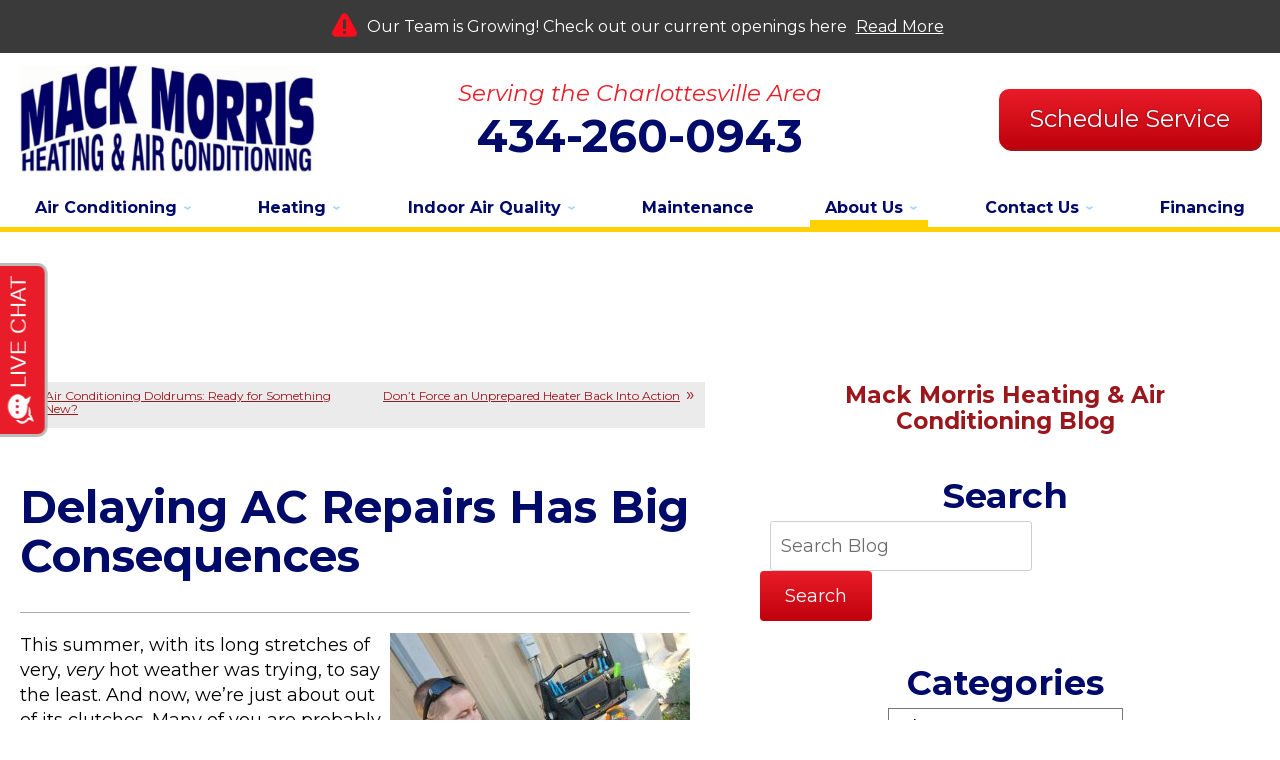

--- FILE ---
content_type: text/html;charset=utf-8
request_url: https://pnapi.invoca.net/2246/na.json
body_size: 230
content:
[{"requestId":"+14349797129","status":"success","formattedNumber":"434-260-0943","countryCode":"1","nationalNumber":"4342600943","lifetimeInSeconds":300,"overflow":null,"surge":null,"invocaId":"i-f32b50e3-c4a9-4a94-c92f-6e75a49f06b9"},{"type":"settings","metrics":true}]

--- FILE ---
content_type: text/html;charset=utf-8
request_url: https://pnapi.invoca.net/2246/na.json
body_size: 230
content:
[{"requestId":"+14349797129","status":"success","formattedNumber":"434-260-0943","countryCode":"1","nationalNumber":"4342600943","lifetimeInSeconds":300,"overflow":null,"surge":null,"invocaId":"i-f32b50e3-c4a9-4a94-c92f-6e75a49f06b9"},{"type":"settings","metrics":true}]

--- FILE ---
content_type: text/css
request_url: https://www.mackmorrisheating.com/assets/templates/main/css/responsive.min.css
body_size: 3186
content:
@media all and (min-width:571px){.h1,h1{font-size:3.6em}.h2,h2{font-size:3em}.h3,h3{font-size:2.5em}.h4,h4{font-size:2em}.h5,h5{font-size:1.7em}.h6,h6{font-size:1.6em}li,p{font-size:1.6em;line-height:1.4em}}@media all and (min-width:801px){.h1,h1{font-size:4em}.h2,h2{font-size:3.2em}.h3,h3{font-size:2.8em}.h4,h4{font-size:2.2em}.h5,h5{font-size:1.8em}.h6,h6{font-size:1.7em}li,p{font-size:1.7em}}@media all and (min-width:1025px){.h1,h1{font-size:4.5em}.h2,h2{font-size:3.6em}.h3,h3{font-size:3em}.h4,h4{font-size:2.4em}.h5,h5{font-size:2em}.h6,h6{font-size:1.8em}li,p{font-size:1.8em}}@media all and (min-width:571px){.width-limiter{width:calc(100% - 40px)}}@media all and (min-width:571px){.ims-lightbox{width:80%;left:10%;border-radius:10px}}@media all and (min-width:801px){.ims-lightbox{width:85%;left:7.5%;height:75%;top:12.5%}.ims-lightbox .close-popup{top:-20px}}@media all and (min-width:1025px){.ims-lightbox{width:70%;left:15%}}@media all and (min-width:1251px){.ims-lightbox{width:60%;left:20%}}@media all and (min-width:801px){#content-phone-callout a{text-decoration:none}.full-width #mini-form-cta .width-limiter{-webkit-box-orient:horizontal;-webkit-box-direction:normal;-ms-flex-direction:row;flex-direction:row;-webkit-box-pack:center;-ms-flex-pack:center;justify-content:center;-ms-flex-wrap:wrap;flex-wrap:wrap}.full-width #mini-form-cta .cta-button,.full-width #mini-form-cta span:not(.cta-phone){margin-right:20px}#mini-form-cta .cta-phone a{text-decoration:none}}@media all and (min-width:801px){.hc-trigger{display:none}}@media all and (min-width:571px){#error-container{border-radius:0 0 0 7px!important;width:50%!important;right:0!important}}@media all and (min-width:801px){#error-container{width:40%!important;right:2.5%!important}}@media all and (min-width:801px){#page-not-found #top-content p{font-size:2em}}@media all and (min-width:801px){#fixed-masthead{display:-webkit-box;display:-ms-flexbox;display:flex;-webkit-box-align:center;-ms-flex-align:center;align-items:center;-webkit-box-pack:justify;-ms-flex-pack:justify;justify-content:space-between}#fixed-masthead #fixed-masthead-center{-webkit-box-flex:1;-ms-flex-positive:1;flex-grow:1;text-align:center;padding:0 10px}#fixed-masthead #fixed-masthead-left,#fixed-masthead #fixed-masthead-right{width:33%}#fixed-masthead #fixed-masthead-right .cta-button{text-align:right}}@media all and (min-width:801px){#container-masthead{padding:10px 0 10px;border:none}#container-fixed-masthead{display:block;position:fixed;top:-300px;left:0;width:100%;background-color:#fff;box-shadow:0 3px 5px 0 rgba(0,0,0,.2);transition:top .6s,left .3s;z-index:1000;border-bottom:5px solid #ffd101}.ims-is-scrolled #container-fixed-masthead{top:0}#fixed-masthead{overflow:hidden;position:relative}#masthead .masthead-inner{-webkit-box-orient:horizontal;-webkit-box-direction:normal;-ms-flex-direction:row;flex-direction:row}#masthead .masthead-center,#masthead .masthead-left,#masthead .masthead-right{width:33.33%}#masthead .masthead-center{padding:0 10px}#fixed-masthead .logo,#masthead .logo{max-width:295px;margin:0}#container-fixed-masthead{padding:10px 0 5px}#fixed-masthead .logo{max-width:230px}#fixed-masthead .tagline,#masthead .tagline{font-size:16px;max-width:200px;margin:0 auto 5px}.masthead-phone{display:block;margin:0 auto}.masthead-phone a{color:#000a69;text-decoration:none;font-size:28px;font-weight:700}#fixed-masthead-right .cta-button,.masthead-right .cta-button{text-align:right}#fixed-masthead-right .cta-button a,.masthead-right .cta-button a{font-size:2em}}@media all and (min-width:801px) and (min-width:1100px){#fixed-masthead .tagline,#masthead .tagline{font-size:20px;max-width:100%;margin-bottom:15px}.masthead-phone a{font-size:36px}#fixed-masthead-right .cta-button a,.masthead-right .cta-button a{font-size:2.4em}}@media all and (min-width:801px) and (min-width:1200px){#fixed-masthead .tagline,#masthead .tagline{font-size:23px}.masthead-phone a{font-size:45px}}@media all and (min-width:801px){.mobile-fixed-footer{background-color:transparent}#container-footer{margin-bottom:0;padding-top:65px}.mobile-col:not(.mobile-phone),.mobile-phone .phone-number svg{display:none}.mobile-fixed-footer{position:relative;box-shadow:none;height:auto;z-index:initial;border:none}.mobile-phone{width:100%;display:block}.mobile-phone .phone-number{font-size:4em;display:none}}@media all and (min-width:571px){#primary-navigation .phone-number{font-size:4em}}@media all and (min-width:801px){#container-primary-navigation::after{content:'';position:absolute;width:100%;height:5px;left:0;bottom:0;background-color:#ffd101;z-index:1}#container-primary-navigation .nav-logo,#container-primary-navigation .phone-number{display:none}.js #toggle-navigation{font-size:0;height:0;width:0}.js #toggle-navigation a{font-size:0}#container-primary-navigation{background-color:#fff;position:relative}#primary-navigation{clear:both;margin:0 auto;padding:0;position:relative;text-align:center;z-index:800}#primary-navigation ul{display:block;list-style:none;margin:0 auto;padding:0}#primary-navigation ul li,#primary-navigation ul li a{text-decoration:none;cursor:pointer}#primary-navigation a{display:block;position:relative;transition:all .2s}#primary-navigation a span{position:relative;line-height:1.1em}#primary-navigation>ul{display:-webkit-box;display:-ms-flexbox;display:flex;-webkit-box-pack:justify;-ms-flex-pack:justify;justify-content:space-between}#primary-navigation .nav-level-1{position:relative}#primary-navigation .wf-location-home,#primary-navigation li.docid-1{display:none}#primary-navigation .nav-level-1>a{display:-webkit-box;display:-ms-flexbox;display:flex;-webkit-box-align:center;-ms-flex-align:center;align-items:center;height:50px;font-weight:700;padding:0 15px;font-size:16px}#primary-navigation .nav-level-1>a:after{content:"";position:absolute;left:50%;bottom:0;-webkit-transform:translateX(-50%);-ms-transform:translateX(-50%);transform:translateX(-50%);height:12px;width:100%;background-color:#ffd101;opacity:0;-webkit-transition:.2s all;-o-transition:.2s all;transition:.2s all}#primary-navigation .nav-level-1>a:link,#primary-navigation .nav-level-1>a:visited{color:#000a69}#primary-navigation .nav-level-1>a:active,#primary-navigation .nav-level-1>a:hover{color:#000a69}#city-landing-page #primary-navigation #nav-21>a,#primary-navigation .nav-level-1.current>a:active,#primary-navigation .nav-level-1.current>a:hover,#primary-navigation .nav-level-1.current>a:link,#primary-navigation .nav-level-1.current>a:visited,#service-areas #primary-navigation #nav-21>a,#wp-blog #primary-navigation #nav-21>a{color:#000a69}#city-landing-page #primary-navigation #nav-21>a:after,#primary-navigation .nav-level-1.current>a:after,#primary-navigation .nav-level-1>a:hover:after,#service-areas #primary-navigation #nav-21>a:after,#wp-blog #primary-navigation #nav-21>a:after{opacity:1;-webkit-transition:all .2s;-o-transition:all .2s;transition:all .2s}#primary-navigation .nav-level-1#nav-189>a:visited{color:#e91d29}#primary-navigation .nav-level-1:not(.contains-0)>a{padding-right:25px}.nav-level-1:not(.contains-0)>a>span::before{content:'';background-image:url(/assets/templates/main/images/nav/icon-dropdown.svg);background-repeat:no-repeat;background-position:center center;background-size:contain;position:absolute;top:0;height:100%;width:7px;right:-14px}#primary-navigation .nav-level-1>ul{display:none;position:absolute;background-color:#fff;box-shadow:0 10px 15px rgba(0,0,0,.2);text-align:left;width:300px;border-radius:0 0 10px 10px;overflow:hidden}#primary-navigation .nav-level-1.active>ul{display:block}#primary-navigation .nav-level-1.center-position>ul{left:-75px}#primary-navigation .nav-level-1.right-position>ul{left:auto;right:0}.nav-level-2 a{padding:8px 15px 8px 25px;line-height:1em}.nav-level-2:first-child a{padding-top:12px}.nav-level-2:last-child a{padding-bottom:12px}#primary-navigation .nav-level-2 a:link,#primary-navigation .nav-level-2 a:visited{color:#343434}#primary-navigation .nav-level-2 a:active,#primary-navigation .nav-level-2 a:hover{background-color:#a0daf8}#city-landing-page #primary-navigation #nav-119>a,#primary-navigation .nav-level-2.current>a:active,#primary-navigation .nav-level-2.current>a:hover,#primary-navigation .nav-level-2.current>a:link,#primary-navigation .nav-level-2.current>a:visited,#service-areas #primary-navigation #nav-119>a,#wp-blog #primary-navigation #nav-88>a{background-color:#a0daf8}#primary-navigation .nav-level-3 a:link,#primary-navigation .nav-level-3 a:visited{color:#343434}#primary-navigation .nav-level-3 a:active,#primary-navigation .nav-level-3 a:hover{background-color:#a0daf8}#primary-navigation .nav-level-3.current>a:active,#primary-navigation .nav-level-3.current>a:hover,#primary-navigation .nav-level-3.current>a:link,#primary-navigation .nav-level-3.current>a:visited{background-color:#a0daf8}#primary-navigation ul li.nav-level-1>ul{transition:box-shadow ease .3s,max-height ease .3s}.no-touchevents div.expand-nav,.no-touchevents div.expand-nav span.nav-expand{display:none}.nav-level-1.active>div.expand-nav{background-color:#0079bd;background-image:url(/assets/templates/main/images/icons/icon-close.svg);background-repeat:no-repeat;background-position:center;color:transparent;background-size:22px;border-radius:50%;box-shadow:1px 2px 2px #000;color:#000;height:40px;position:absolute;left:280px;top:41px;width:40px;z-index:900}.nav-level-1.active.center-position>div.expand-nav{left:210px}.nav-level-1.active.right-position>div.expand-nav{left:auto;right:-20px}.nav-level-1.active>div.expand-nav:active,.nav-level-1.active>div.expand-nav:hover{background-image:none;background-repeat:repeat;background-attachment:scroll;background-position:0 0;background-color:#333;color:#dadada}.nav-level-1.active>div.expand-nav span.nav-expand{display:block;height:40px;line-height:40px}.mobile-nav-buttons{display:none}}@media all and (min-width:801px) and (max-width:1025px){#primary-navigation .nav-level-1:not(.contains-0)>a{padding-right:20px}#primary-navigation .nav-level-1>a{padding:0 10px;font-size:14px}}@media all and (min-width:801px){.content-left,.content-right{display:inline-block;max-width:100%}.content-left{width:calc(100% - 350px);padding-right:45px}.content-right{width:350px}.sidebar-right{padding-top:10px}.no-top-content #top-content-wrap>.width-limiter{padding-top:40px;padding-bottom:40px;-webkit-box-align:center;-ms-flex-align:center;align-items:center}.exclude-sidebar .content-left,.full-width-layout .content-left{display:block;width:100%;padding-right:0}.exclude-sidebar .content-right,.full-width-layout .content-right{display:none;visibility:hidden}#breadcrumbs-container{font-size:18px}#mini-form-cta{padding:35px 0 55px}#mini-form-cta span{font-size:2.8em}#service-area-list .sa-top-box h2{max-width:400px;margin:0 auto 30px}#promotions-secondary .secondary-tools .secondary-tools-heading{max-width:100%}#testimonials-secondary{background-color:transparent}#content-wrap>.width-limiter:not(.top-content-upper){padding-bottom:40px}}@media all and (min-width:1025px){.content-left{width:calc(100% - 510px)}.content-right{width:510px}.sidebar-right{padding-top:30px}}@media all and (min-width:801px){.has-landing-page-image:not(.contact) #top-content-wrap .content-left li,.has-landing-page-image:not(.contact) #top-content-wrap .content-left p{font-size:2.1em}}@media all and (min-width:801px){#container-footer .main-footer,.container-footer-bottom #container-footer-navigation .width-limiter{display:-webkit-box;display:-ms-flexbox;display:flex}.container-footer-bottom #container-footer-navigation .width-limiter{-webkit-box-pack:justify;-ms-flex-pack:justify;justify-content:space-between;flex-direction:column}.container-footer-bottom #container-footer-navigation .width-limiter .copyright{margin-bottom:10px}.container-footer-bottom #container-footer-navigation .width-limiter #footer-navigation{margin-bottom:10px}.inside-footer{padding-bottom:20px}.container-footer-bottom #container-footer-navigation{padding-bottom:30px}#footer-navigation ul li{font-size:1.8em}.footer-lower p{font-size:18px}.footer-lower{margin-bottom:20px}.footer-center{padding:0 10px}.footer-center .footer-callout .lead{font-size:32px;margin-bottom:15px}.footer-center .footer-callout p.callout-content{margin-bottom:40px}.footer-center .footer-callout .callout-content span{font-size:18px}.footer-center .footer-callout .callout-content span:last-child{font-size:22px}.footer-center .footer-phone{font-size:3em}.container-footer-bottom #flyup-menu,p.imarket-link{margin:0}#container-footer .main-footer>div{width:33.33%}#container-footer .footer-phone a{text-decoration:none}#newsletter-signup .secondary-tools{display:-webkit-box;display:-ms-flexbox;display:flex;-webkit-box-pack:center;-ms-flex-pack:center;justify-content:center;-webkit-box-align:center;-ms-flex-align:center;align-items:center;flex-direction:column}#newsletter-signup .secondary-tools-heading{margin:0 0 10px;font-size:18px}#newsletter-signup form{margin-left:0}#newsletter-signup form input[type=text]{width:120px}.social-networking li{margin-left:4px}.social-networking li a{height:48px;width:48px}}@media all and (min-width:801px) and (max-width:1025px){#container-footer .ims-grecaptcha-badge,#container-footer .ims-rc-anchor-invisible{width:250px}#container-footer .ims-rc-anchor-invisible-text{white-space:normal;line-height:11px;text-align:left;padding-left:10px}}@media all and (min-width:1025px){.footer-center{width:520px}.footer-center .footer-callout .lead{font-size:45px}.footer-center .footer-phone{font-size:3.6em}#newsletter-signup form input[type=text]{width:170px}}@media all and (min-width:1250px){.footer-center .footer-callout .lead{font-size:55px;text-shadow:2px 2px #a0daf8}.footer-center .footer-phone{font-size:3.6em}}@media all and (min-width:1250px){#container-footer .main-footer>div{width:28%}#container-footer .main-footer>div.footer-center{width:44%}.footer-center .footer-callout .lead{font-size:65px}.footer-center .footer-callout .callout-content span{font-size:30px}.footer-center .footer-callout .callout-content span:last-child{font-size:35px}}@media all and (min-width:701px){#service-areas #main-content #service-area-towns-list ul li:not(.view-all){width:25%}}@media all and (min-width:801px){.full-width #promotions-secondary .promotions{display:-webkit-box;display:-ms-flexbox;display:flex;-webkit-box-pack:center;-ms-flex-pack:center;justify-content:center}.full-width #promotions-secondary .promotions li{width:calc(33.33% - 10px);margin:0 5px}.full-width #promotions-secondary .promotions li:first-of-type{margin-left:0}.full-width #promotions-secondary .promotions li:last-of-type{margin-right:0}}@media all and (min-width:571px){#promotions .promotions-item .promo-image{width:30%;height:calc(100% - 40px);transform:none;left:20px}#promotions .promotions-item::before{display:none}#promotions .promotions-item{-webkit-box-pack:end;-ms-flex-pack:end;justify-content:flex-end}#promotions .promotions-item .content{width:calc(100% - 36%);text-align:left;padding:0}}@media all and (min-width:801px){.promotions-top.top-content-upper{padding:100px 0}#promotions .promotions-item{margin:35px 0}#promotions .promotions-item .content{padding-left:30px}#promotions .promotions-item::before{display:block}#promotions .promotions-item .view-all{margin-right:10px}}@media all and (min-width:1025px){#promotions .promotions-item .content{padding:40px 20px 30px 105px;width:calc(100% - 400px)}#promotions .promotions-item .promo-image{width:400px}}@media all and (min-width:801px){.promotions-item-details-wrapper{margin-top:-150px}.promotions-item-details-wrapper>div:first-of-type{padding:25px 40px;display:-webkit-box;display:-ms-flexbox;display:flex}.promotional-item-details{padding:0}.promotions-item-details-wrapper .promotional-item-details{width:64%;text-align:left;padding-right:40px}.promotions-item-details-wrapper .promo-image{width:36%;padding:0;margin:0}.promotions-item-details-wrapper .promotional-item-details h1{text-align:left;margin-top:20px}}@media all and (min-width:1025px){.promotions-item-details-wrapper>div:first-of-type{padding:50px 70px 40px 70px}.promotions-item-details-wrapper #mini-form-cta .width-limiter{-webkit-box-orient:horizontal;-webkit-box-direction:normal;-ms-flex-direction:row;flex-direction:row;-webkit-box-pack:center;-ms-flex-pack:center;justify-content:center}}@media all and (min-width:801px){.full-width #testimonials-secondary .testimonials-inner{width:50%}}@media (min-width:801px){.project-col-left{width:calc(100% - 350px);padding-right:45px;width:60%}.project-col-right{width:350px;width:40%}.project-col-left,.project-col-right{display:inline-block;max-width:100%}}@media (min-width:1025px){.project-col-left{width:calc(100% - 420px);width:66%}.project-col-right{width:420px;width:34%}}@media (min-width:801px){.product-col-left{width:calc(100% - 350px);padding-right:45px;width:60%}.product-col-right{width:350px;width:40%}.product-col-left,.product-col-right{display:inline-block;max-width:100%}}@media (min-width:1025px){.product-col-left{width:calc(100% - 420px);width:66%}.product-col-right{width:420px;width:34%}}

--- FILE ---
content_type: text/css
request_url: https://www.mackmorrisheating.com/assets/templates/main/css/print.min.css
body_size: 509
content:
body{font:8pt/1.8em Verdana,sans-serif;margin:0;padding:0;background:#FFF;color:#000}a:link,a:visited{color:#333}a img{border:0}#accessibility,#ajaxSearch_form,#live_chat,#navigation,#secondary_navigation,#service-newsletter-signup-box,#site-info #fly-up,#site-info #nav-explore,#social-networking,#utility-nav{display:none}#masthead{border-bottom:1px solid #CCC;margin-bottom:1.8em;position:relative;float:none}#site_info{border-top:1px solid #CCC;margin-top:.9em;padding-top:.9em;clear:both}#container,#content{background:#FFF;color:#000;width:auto;margin:0;padding:0;float:none}a:link,a:visited{background:0 0;font-weight:700;text-decoration:underline}th{background:#FFF;color:#000;border-bottom:1px solid #000}#ajaxSearch_form,#google-plus-one,#nav-primary,#secondary-navigation{display:none}#secondary-content h2{background:0 0;text-indent:0}#promotions-secondary,#testimonials-secondary{width:100%}#fly-up,.sitemap-footer{display:none}#print-details .promotions-item-details{width:428px;border:3px dashed #000;padding-bottom:10px}#print-details .promotional-item-details-content{width:428px;background-image:none;padding-top:10px}#print-details .promotional-item-details-content img{padding-left:20px}#print-details .promotional-item-details-content p.promotions-content{font-size:1.25em;text-align:center;color:#00268D;padding-left:10px;padding-right:10px;line-height:30px;font-weight:700}#print-details .promotional-item-details-wrapper{width:428px;background-image:none}#print-details .promotional-item-details-content p{margin:0;text-align:center;font-size:.875em;padding-top:10px}#print-details .promotional-item-details-content span.phone img{position:relative;top:3px;padding-left:0}#print-details #coupon-footer{width:400px;height:41px}#print-details #coupon-footer img{padding-left:5px}#print-details #coupon-footer span{margin-left:100px;position:relative;top:-20px;font-size:1.2em}#print-details #content{width:100%}#btn-print-coupon{position:relative;left:-999em}#print-details .close,#print-details .print-link{display:none}

--- FILE ---
content_type: text/javascript
request_url: https://invitation.apexchat.com/api/invitations/ping?company=mackmorrisheating2&ecid=LFGZkyoznVEMXJR2gSUr0lSqUJisUV2BmhptTjbFegT0e6ViQnZLH+c=&visitorId=0&agentAliasId=16502&operatorId=0&profileId=881781&chatId=null&invitationVersion=2&chatMode=2&originalReferrer=
body_size: -50
content:
PingResponse=1830429891


--- FILE ---
content_type: image/svg+xml
request_url: https://www.mackmorrisheating.com/assets/templates/main/images/nav/icon-dropdown.svg
body_size: -8
content:
<svg xmlns="http://www.w3.org/2000/svg" width="8.163" height="4.562" viewBox="0 0 8.163 4.562"><path data-name="icon-dropdown-arrow copy" d="M2147.344,220.927l3.5,2.519,3.5-2.519" transform="translate(-2146.76 -220.115)" fill="none" stroke="#a0daf8" stroke-width="2"/></svg>

--- FILE ---
content_type: image/svg+xml
request_url: https://www.mackmorrisheating.com/assets/templates/main/images/social/btn-youtube.svg
body_size: 970
content:
<svg xmlns="http://www.w3.org/2000/svg" width="79.498" height="96.123" viewBox="0 0 79.498 96.123"><g data-name="002-youtube-logo" transform="translate(-44.244)"><g data-name="Group 2581" transform="translate(44.245)"><path data-name="Path 5542" d="M122.347,225.889a10.072,10.072,0,0,0-8.583-7.831q-9.869-1.073-29.77-1.072t-29.717,1.072a9.734,9.734,0,0,0-5.525,2.521,10.188,10.188,0,0,0-3.112,5.31q-1.394,6.223-1.395,18.775,0,12.766,1.395,18.775a9.807,9.807,0,0,0,3.085,5.31,9.508,9.508,0,0,0,5.5,2.468q9.871,1.126,29.771,1.126t29.77-1.126a9.386,9.386,0,0,0,5.472-2.468,10.179,10.179,0,0,0,3.111-5.31q1.394-6.223,1.4-18.775Q123.742,231.9,122.347,225.889Zm-55.41,5.419H61.2v30.521H55.834V231.308H50.2v-5.042H66.937v5.042Zm14.482,30.521H76.645v-2.9q-2.9,3.273-5.472,3.273a2.889,2.889,0,0,1-3.111-1.985,13.276,13.276,0,0,1-.429-3.916V235.33h4.774v19.525a14.813,14.813,0,0,0,.054,1.877q.161,1.126,1.127,1.126,1.448,0,3.058-2.253V235.33h4.774v26.5Zm18.238-7.939a19.817,19.817,0,0,1-.481,5.365,3.715,3.715,0,0,1-3.809,2.949q-2.575,0-4.989-2.949v2.574H85.6V226.266h4.773v11.64q2.308-2.9,4.989-2.9a3.727,3.727,0,0,1,3.809,3,19.163,19.163,0,0,1,.481,5.31Zm18.13-4.4h-9.6v4.667q0,3.7,2.467,3.7a2.052,2.052,0,0,0,2.146-1.931,26.738,26.738,0,0,0,.107-3.271h4.881v.7a23.753,23.753,0,0,1-.107,3.112,6.64,6.64,0,0,1-6.921,5.739,6.888,6.888,0,0,1-5.793-2.735q-1.555-1.985-1.555-6.222v-9.28q0-4.237,1.5-6.222a7.335,7.335,0,0,1,11.427,0q1.45,1.985,1.449,6.222v5.526Z" transform="translate(-44.245 -176.219)" fill="#fff"/><path data-name="Path 5543" d="M292.2,336.043a3.447,3.447,0,0,0-2.414,1.18v16.145a3.442,3.442,0,0,0,2.414,1.18q2.091,0,2.093-3.594V339.637Q294.293,336.042,292.2,336.043Z" transform="translate(-243.655 -272.908)" fill="#fff"/><path data-name="Path 5544" d="M386.995,336.043q-2.414,0-2.414,3.647v2.468h4.827V339.69Q389.408,336.042,386.995,336.043Z" transform="translate(-320.64 -272.908)" fill="#fff"/><path data-name="Path 5545" d="M119.256,21.4V35.939h5.364V21.4L131.109,0h-5.471l-3.647,14.107L118.183,0H112.5q1.5,4.506,3.487,10.031A90.922,90.922,0,0,1,119.256,21.4Z" transform="translate(-99.674)" fill="#fff"/><path data-name="Path 5546" d="M218.982,74.572a6.6,6.6,0,0,0,5.686-2.736q1.5-1.985,1.5-6.329V56.12q0-4.291-1.5-6.276a7.221,7.221,0,0,0-11.318,0q-1.5,1.985-1.5,6.276v9.387q0,4.291,1.5,6.329A6.633,6.633,0,0,0,218.982,74.572Zm-2.307-19.418q0-3.7,2.307-3.7t2.306,3.7V66.418q0,3.756-2.306,3.755t-2.307-3.755Z" transform="translate(-180.359 -38.257)" fill="#fff"/><path data-name="Path 5547" d="M312.792,75.964q2.684,0,5.526-3.326v2.95H323.2V48.822h-4.881V69.259q-1.61,2.307-3.058,2.306-.966,0-1.127-1.18a14,14,0,0,1-.054-1.878V48.822H309.2V69.957a13.785,13.785,0,0,0,.429,4.023A2.982,2.982,0,0,0,312.792,75.964Z" transform="translate(-259.419 -39.649)" fill="#fff"/></g></g></svg>